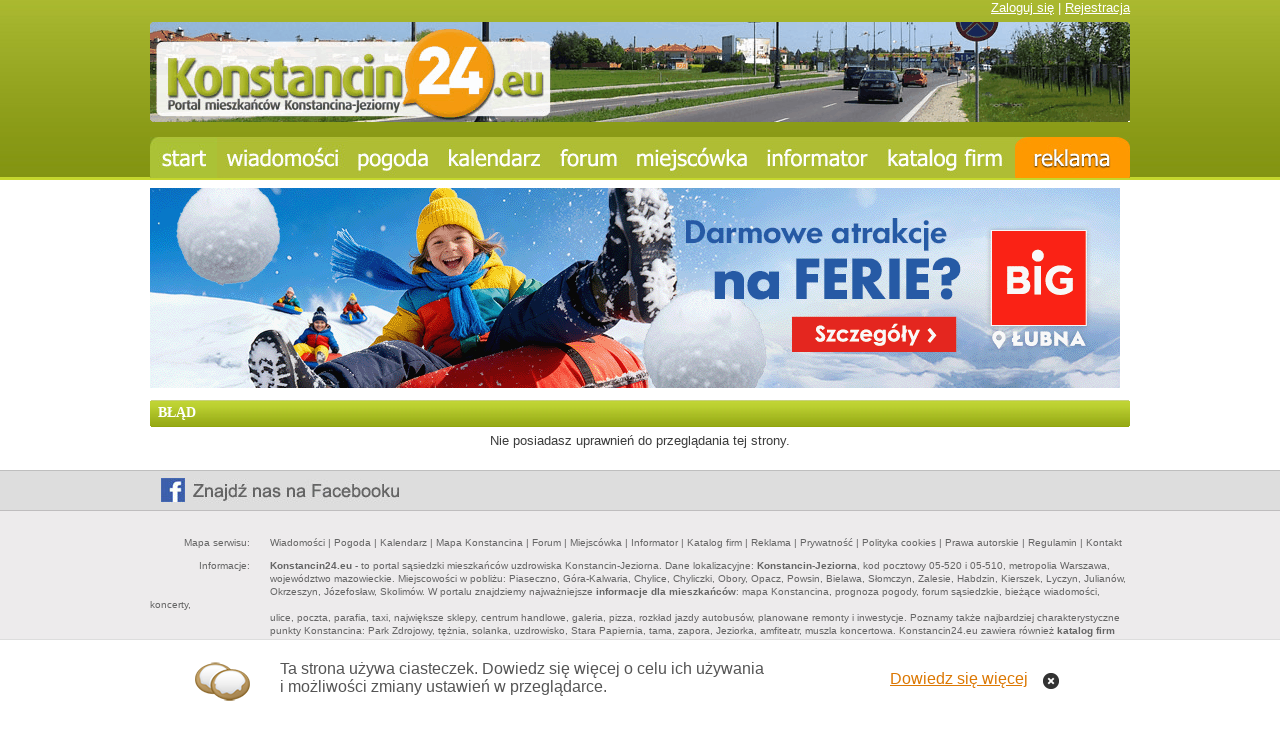

--- FILE ---
content_type: text/html; charset=utf-8
request_url: http://www.konstancin24.eu/user.php?id.325
body_size: 4771
content:
<!DOCTYPE html PUBLIC "-//W3C//DTD XHTML 1.1//EN" "http://www.w3.org/TR/xhtml11/DTD/xhtml11.dtd">
<html xmlns='http://www.w3.org/1999/xhtml' xml:lang="pl">
<head>
<meta http-equiv='content-type' content='text/html; charset=utf-8' />
<meta http-equiv='content-style-type' content='text/css' />
<meta http-equiv='content-language' content='pl' />
<title>Konstancin 24 - Konstancin-Jeziorna &gt; Portal Mieszkańców &gt; Metropolia Warszawa: Użytkownicy</title>


<meta name="google-site-verification" content="-4H2D_Osg1zFebnSMjltr65CvJPDDxsVlYl0Dxvz6To" />

<meta property="og:title" content="Konstancin 24 - e_PAGETITLE" />
<meta property="og:type" content="website" />
<meta property="og:url" content="http://www.konstancin24.eu/user.php?id.325" />
<meta property="og:image" content="http://www.konstancin24.eu/grafika/logo/facebook_90.png" />
<meta property="og:site_name" content="Konstancin24.eu - to portal sąsiedzki mieszkańców uzdrowiska Konstancin-Jeziorna, miejscowości położonej w sąsiedztwie Warszawy. W serwisie znajdziemy najważniejsze informacje dla mieszkańców: mapa Konstancina, prognoza pogody, forum sąsiedzkie, bieżące wiadomości, wydarzenia i plotki, planowane remonty i inwestycje. Konstancin24.eu zawiera również szczegółowy katalog firm z Konstancina, Piaseczna i Warszawy." />
<meta property="fb:admins" content="100000655329434" /><!-- *JS* -->
<script type='text/javascript' src='/e107_files/e107.js'></script>
<script type='text/javascript' src='/e107_files/sleight_js.php'></script>
<!-- *CSS* -->
<!-- Theme css -->
<link rel='stylesheet' href='/e107_themes/newfangled/style.css' type='text/css' media='all' />
<link rel='stylesheet' href='/e107_files/e107.css' type='text/css' />
<!-- *META* -->
<!-- everypage meta -->


<!-- lightbox meta -->

<script type='text/javascript'>
<!--
var fileLoadingImage =        'e107_plugins/lightbox/src/images/loading.gif';
var fileBottomNavCloseImage = 'e107_plugins/lightbox/src/images/close.gif';
var resizeSpeed = 7;
var borderSize = 10;
var overlayOpacity = 0.8;
var animate = 1;
var lbLan1 = 'Picture';
var lbLan2 = 'of';
var lbLan3 = 'Click the left or right side of the picture to go to the next/previous image';
// -->
</script>
    		<!-- Lightbox CSS -->
            <link rel="stylesheet" href="e107_plugins/lightbox/src/css/lightbox.css" type="text/css" media="screen" />
        
<!-- Core Meta Tags -->
<meta name="description" content="Konstancin 24 - najnowsze wiadomości: Konstancin-Jeziorna, Warszawa ★ Forum sąsiedzkie ★ Mapa Konstancina ★ Katalog firm: Konstancin, Piaseczno, Warszawa ★ Ogłoszenia ★ Reklama w Konstancinie ★ Kalendarz wydarzeń: imprezy koncerty ★ Urząd Miasta, Policja, Straż Miejska ★ Konstancin24.eu - to portal sąsiedzki mieszkańców uzdrowiska Konstancin-Jeziorna. Dane lokalizacyjne: Konstancin-Jeziorna, kod pocztowy 05-520 i 05-510, metropolia Warszawa, województwo mazowieckie. Miejscowości w pobliżu: Piaseczno, Góra-Kalwaria, Chylice, Chyliczki, Obory, Opacz, Powsin, Bielawa, Słomczyn, Zalesie, Habdzin, Kierszek, Lyczyn, Julianów, Okrzeszyn, Józefosław, Skolimów. W portalu znajdziemy najważniejsze informacje dla mieszkańców: mapa Konstancina, prognoza pogody, forum sąsiedzkie, bieżące wiadomości, wydarzenia i plotki, koncerty, ulice, poczta, parafia, taxi, największe sklepy, centrum handlowe, galeria, pizza, rozkład jazdy autobusów, planowane remonty i inwestycje. Tutaj dowiemy się o ofercie edukacyjnej miasta: szkoła, gimnazjum, przedszkola. Poznamy także najbardziej charakterystyczne punkty Konstancina: Park Zdrojowy, tężnia, solanka, uzdrowisko, Stara Papiernia, tama, zapora, Jeziorka, amfiteatr, muszla koncertowa. Konstancin24.eu zawiera również szczegółowy katalog firm z Konstancina, Piaseczna i Warszawy, z branż takich jak: budownictwo, dom i ogród, zdrowie i uroda, stomatologia, przychodnie, salony, hotele, noclegi, warsztaty, motoryzacja, restauracje, ubezpieczenia, transport, internet, komputery, naprawy i usługi. W portalu można publikować ogłoszenia dotyczące kupna lub sprzedaży nieruchomości: mieszkania, domy, osiedle, działki lub z zakresu: praca dam/szukam. Można także poznać ofertę największych firm w Konstancinie: Fabryka Papieru, Stocer, Konstancja, Różana, Kołomyja, zakłady papiernicze, szkoła amerykanska, American School of Warsaw, Arche, JW Construction, J.W., Aura, Piast, Lidl, API. Interesuje Cię reklama w Konstancinie? Bogata oferta promocyjna portalu Konstancin24.eu zaspokoi każdego Właściciela Firmy." />
<meta name="keywords" content="Konstancin, Konstancin-Jeziorna, Jeziorna, Piaseczno, Warszawa, mazowieckie, Mazowsze, portal, mapa, forum, sklepy, firmy, wydarzenia, wiadomości, gmina, informacje, ulice, nieruchomości, mieszkania, osiedle, poczta, stomatologia, domy, sprzedaż, działki, warsztaty, motoryzacja, przedszkola, salony, uroda, katalog, Park Zdrojowy, tężnia, solanka, uzdrowisko, zdroj, Stara Papiernia, tama, zapora, Jeziorka, amfiteatr, muszla, koncertowa, koncerty, Góra-Kalwaria, Chylice, Chyliczki, Obory, Opacz, Powsin, Bielawa, Słomczyn, Zalesie, Habdzin, Kierszek, Lyczyn, Julianów, Okrzeszyn, Józefosław, Skolimów, rozkład jazdy autobusów, 700, 710, 724, 139, N50, Fabryka Papieru, Stocer, Konstancja, Różana, Kołomyja, zakłady papiernicze, szkoła amerykanska, American School of Warsaw, Arche, JW Construction, J.W., Aura, Piast, Lidl, API, Simply Market" />
<meta name="copyright" content="Konstancin24.eu" />
<meta name="author" content="Konstancin24.eu" />
<link rel='icon' href='http://www.konstancin24.eu/favicon.ico' type='image/x-icon' />
<link rel='shortcut icon' href='http://www.konstancin24.eu/favicon.ico' type='image/xicon' />

<!-- *PRELOAD* -->
</head>
<body onload="externalLinks();">
<input id='jurl' type='hidden' value='user.php?id.325'>	<script type='text/javascript' src='e107_themes/newfangled/jquery-1.4.4.min.js'></script>	<script type='text/javascript' src='e107_themes/newfangled/jquery.lightbox-0.5.min.js'></script>	<link rel='stylesheet' type='text/css' href='e107_themes/newfangled/jquery.lightbox-0.5.css' media='screen' /><script type="text/javascript">$(document).ready(function(){				var pathname = $("#jurl").val();		if (pathname == "news.php?cat.2"){			$("#menu a").slice(1, 2).addClass("active");}		if (pathname == "page.php?28"){			$("#menu a").slice(2, 3).addClass("active");}				if (pathname == "page.php?141"){			$("#menu a").slice(3, 4).addClass("active");}				if (pathname == "forum.php?"){			$("#menu a").slice(4, 5).addClass("active");}				if (pathname == "page.php?10"){			$("#menu a").slice(5, 6).addClass("active");}				if (pathname == "page.php?16"){			$("#menu a").slice(6, 7).addClass("active");}				if (pathname == "page.php?27"){			$("#menu a").slice(7, 8).addClass("active");}			if (pathname == "page.php?22"){			$("#menu a").slice(8, 9).addClass("active");}				if (pathname == "news.php?"){			$("#menu a").slice(0, 1).addClass("active");			$("body").css("background-position", "top center");}		$("#cse-search-box").prepend("Wpisz hasło i szukaj:<br />");		$(function() {	$("a[rel=lightbox]").lightBox();});});</script><div id='prefooter'>	<div id='preheader'><a href='/login.php'>Zaloguj się</a> | <a href='/signup.php'>Rejestracja</a></div>	<div id='header' class='subpage-header'>	<a href='http://www.konstancin24.eu/news.php' title='Konstancin 24 - portal mieszkańców Konstancina-Jeziorny' alt='Konstancin.jpg'><IMG SRC='e107_themes/newfangled/images/header_new01.gif' WIDTH=980 HEIGHT=100 border='0' ALT=''></a>	</div><script type='text/javascript' src='e107_themes/newfangled/swfobject.js'></script>		<div id='menu'>			<a href='news.php' style='width: 67px; background: url("e107_themes/newfangled/images/menu1.jpg") no-repeat bottom center;'></a>			<a href='news.php?cat.2' style='width: 131px; background: url("e107_themes/newfangled/images/menu2.jpg") no-repeat bottom center;'></a>			<a href='page.php?28' style='width: 91px; background: url("e107_themes/newfangled/images/menu3.jpg") no-repeat bottom center;'></a>			<a href='page.php?141' style='width: 112px; background: url("e107_themes/newfangled/images/menu4.jpg") no-repeat bottom center;'></a>			<a href='e107_plugins/forum/forum.php' style='width: 76px; background: url("e107_themes/newfangled/images/menu5.jpg") no-repeat bottom center;'></a>			<a href='page.php?10' style='width: 130px; background: url("e107_themes/newfangled/images/menu6.jpg") no-repeat bottom center;'></a>			<a href='page.php?16' style='width: 121px; background: url("e107_themes/newfangled/images/menu7.jpg") no-repeat bottom center;'></a>			<a href='page.php?27' style='width: 137px; background: url("e107_themes/newfangled/images/menu8.jpg") no-repeat bottom center;'></a>			<a href='page.php?22' style='width: 115px; background: url("e107_themes/newfangled/images/menu9.jpg") no-repeat bottom center;'></a>					</div>	<div id='header' class='subpage-header2'>	<a href='https://www.facebook.com/photo?fbid=122292014996026270&set=a.122095167764026270' target='_blank' title='Konstancin 24 - portal mieszkańców Konstancina-Jeziorny' alt='Konstancin.jpg'><IMG SRC='e107_themes/newfangled/images/header100_2.gif' WIDTH=970 HEIGHT=200 border='0' ALT=''></a>	</div>		<div id='content' style='width: 980px; position: relative; left: 0px;'><table cellpadding='0' cellspacing='0' width='980' border='0'>  <tr>		<td style='width: 980px; vertical-align: top;'>	<div id='main_full'>    <div id='welcome' class='post'>              <div class='boxed'>
			<div class='title'>
				<h2>Błąd</h2>
      </div>
      <div class='content'><div style='text-align:center'>Nie posiadasz uprawnień do przeglądania tej strony.</div></div></div><div id='main' style='padding-left: 0px;'>    <div id='welcome' class='post'><table cellpadding='0' cellspacing='0'>	<tr>    <td style='width: auto; vertical-align: top'>      <div class='story' style='position: relative; top: -1px;'>			    	        						</div>    </td>	</tr></table>	</td>	   </tr></table> 	</div><div id='footer-fb'><a href='http://www.facebook.com/KonstancinJeziorna' target='_blank'></a></div><div id='footer'><!-- linijka --><div>	<p>Mapa serwisu:</p>	<span>		<a href="http://www.konstancin24.eu/news.php?cat.2">Wiadomości</a> |		<a href="http://www.konstancin24.eu/page.php?28">Pogoda</a> |		<a href="http://www.konstancin24.eu/page.php?141">Kalendarz</a> |		<a href="http://www.konstancin24.eu/mapa.php">Mapa Konstancina</a> |		<a href="http://www.konstancin24.eu/e107_plugins/forum/forum.php">Forum</a> |		<a href="http://www.konstancin24.eu/page.php?10">Miejscówka</a> |		<a href="http://www.konstancin24.eu/page.php?16">Informator</a> |		<a href="http://www.konstancin24.eu/page.php?27">Katalog firm</a> |		<a href="http://www.konstancin24.eu/page.php?22">Reklama</a> |		<a href="http://www.konstancin24.eu/page.php?25">Prywatność</a> |		<a href="http://www.konstancin24.eu/page.php?485">Polityka cookies</a> |		<a href="http://www.konstancin24.eu/page.php?26">Prawa autorskie</a> |		<a href="http://www.konstancin24.eu/page.php?69">Regulamin</a> |		<a href="http://www.konstancin24.eu/page.php?129">Kontakt</a>	</span></div><!-- linijka --><div>	<p>Informacje:</p>	<span>		<strong>Konstancin24.eu</strong> - to portal sąsiedzki mieszkańców uzdrowiska Konstancin-Jeziorna. Dane lokalizacyjne: <strong>Konstancin-Jeziorna</strong>, kod pocztowy 05-520 i 05-510, metropolia Warszawa, województwo mazowieckie. Miejscowości w pobliżu: Piaseczno, Góra-Kalwaria, Chylice, Chyliczki, Obory, Opacz, Powsin, Bielawa, Słomczyn, Zalesie, Habdzin, Kierszek, Lyczyn, Julianów, Okrzeszyn, Józefosław, Skolimów. W portalu znajdziemy najważniejsze <strong>informacje dla mieszkańców</strong>: mapa Konstancina, prognoza pogody, forum sąsiedzkie, bieżące wiadomości, koncerty,<br /><span style="margin-left: 120px">ulice, poczta, parafia, taxi, największe sklepy, centrum handlowe, galeria, pizza, rozkład jazdy autobusów, planowane remonty i inwestycje. Poznamy także najbardziej charakterystyczne</span><br /><span style="margin-left: 120px">punkty Konstancina: Park Zdrojowy, tężnia, solanka, uzdrowisko, Stara Papiernia, tama, zapora, Jeziorka, amfiteatr, muszla koncertowa. Konstancin24.eu zawiera również <strong>katalog firm</strong></span><br /><span style="margin-left: 120px">z Konstancina, Piaseczna i Warszawy, z branż takich jak: budownictwo, dom i ogród, zdrowie i uroda, stomatologia, przychodnie, salony, hotele, motoryzacja, restauracje i wiele innych.</span>	</span></div><!-- linijka --><div>	<p>Serwisy partnerskie:</p>	<span>		<strong><a href="http://www.mierzyn24.pl" target="blank">Szczecin - Mierzyn</a></strong> |		<a href="http://www.mierzyn24.pl/news.php?cat.2" target="blank">Wiadomości</a> |		<a href="http://www.mierzyn24.pl/mapa.php" target="blank">Mapa Mierzyna</a> |		<a href="http://www.mierzyn24.pl/e107_plugins/forum/forum.php" target="blank">Forum sąsiedzkie</a> |		<a href="http://www.mierzyn24.pl/page.php?10" target="blank">Tu mieszkamy</a> |		<a href="http://www.mierzyn24.pl/page.php?190" target="blank">Kalendarz wydarzeń</a> |		<a href="http://www.mierzyn24.pl/page.php?16" target="blank">Informator</a> |		<a href="http://www.mierzyn24.pl/page.php?27" target="blank">Katalog firm</a> |		<a href="http://www.mierzyn24.pl/page.php?22" target="blank">Reklama w Mierzynie</a><br />		<strong><a href="http://www.bezrzecze24.pl" target="blank">Szczecin - Bezrzecze</a></strong> |		<a href="http://www.bezrzecze24.pl/news.php?cat.2" target="blank">Wiadomości</a> |		<a href="http://www.bezrzecze24.pl/mapa.php" target="blank">Mapa Bezrzecza</a> |		<a href="http://www.bezrzecze24.pl/e107_plugins/forum/forum.php" target="blank">Forum sąsiedzkie</a> |		<a href="http://www.bezrzecze24.pl/page.php?10" target="blank">Tu mieszkamy</a> |		<a href="http://www.bezrzecze24.pl/page.php?16" target="blank">Informator</a> |		<a href="http://www.bezrzecze24.pl/page.php?27" target="blank">Katalog firm</a> |		<a href="http://www.bezrzecze24.pl/page.php?22" target="blank">Reklama w Bezrzeczu</a><br />				<strong><a href="http://www.gumience24.pl" target="blank">Szczecin - Gumieńce</a></strong> |		<a href="http://www.gumience24.pl/news.php?cat.2" target="blank">Wiadomości</a> |		<a href="http://www.gumience24.pl/mapa.php" target="blank">Mapa Gumieniec</a> |		<a href="http://www.gumience24.pl/e107_plugins/forum/forum.php" target="blank">Forum sąsiedzkie</a> |		<a href="http://www.gumience24.pl/page.php?10" target="blank">Tu mieszkamy</a> |		<a href="http://www.gumience24.pl/page.php?141" target="blank">Kalendarz wydarzeń</a> |		<a href="http://www.gumience24.pl/page.php?16" target="blank">Informator</a> |		<a href="http://www.gumience24.pl/page.php?27" target="blank">Katalog firm</a> |		<a href="http://www.gumience24.pl/page.php?22" target="blank">Reklama na Gumieńcach</a><br />				<strong><a href="http://www.osowa24.pl" style="margin-left: 120px;" target="blank">Gdańsk - Osowa</a></strong> |		<a href="http://www.osowa24.pl/news.php?cat.2" target="blank">Wiadomości</a> |		<a href="http://www.osowa24.pl/mapa.php" target="blank">Mapa Osowej</a> |		<a href="http://www.osowa24.pl/e107_plugins/forum/forum.php" target="blank">Forum sąsiedzkie</a> |		<a href="http://www.osowa24.pl/page.php?10" target="blank">Tu mieszkamy</a> |		<a href="http://www.osowa24.pl/news.php?cat.10" target="blank">Sport w Osowej</a> |		<a href="http://www.osowa24.pl/page.php?16" target="blank">Informator</a> |		<a href="http://www.osowa24.pl/page.php?27" target="blank">Katalog firm</a> |		<a href="http://www.osowa24.pl/page.php?22" target="blank">Reklama w Osowej</a><br />				<strong><a href="http://www.24swarzedz.pl" style="margin-left: 120px;" target="blank">Swarzędz</a></strong> |		<a href="http://www.24swarzedz.pl/news.php?cat.2" target="blank">Wiadomości</a> |		<a href="http://www.24swarzedz.pl/mapa.php" target="blank">Mapa Swarzędza</a> |		<a href="http://www.24swarzedz.pl/e107_plugins/forum/forum.php" target="blank">Forum sąsiedzkie</a> |		<a href="http://www.24swarzedz.pl/page.php?10" target="blank">Tu mieszkamy</a> |		<a href="http://www.24swarzedz.pl/page.php?141" target="blank">Kalendarz wydarzeń</a> |		<a href="http://www.24swarzedz.pl/page.php?16" target="blank">Informator</a> |		<a href="http://www.24swarzedz.pl/page.php?27" target="blank">Katalog firm</a> |		<a href="http://www.24swarzedz.pl/page.php?22" target="blank">Reklama w Swarzędzu</a>	</span></div><!-- linijka --><div>	<p>Zastrzeżenia:</p>	<span>		Redakcja oraz właściciel serwisu <strong>Konstancin24.eu</strong> nie ponoszą odpowiedzialności za treść wypowiedzi zamieszczanych przez użytkowników. Osoby zamieszczające wypowiedzi naruszające prawo lub prawem chronione dobra osób trzecich, mogą ponieść z tego tytułu odpowiedzialność karną lub cywilną. Zapoznaj się z <a href="http://www.konstancin24.eu/page.php?69"><strong>Regulaminem</strong></a>.	</span></div><!-- linijka --><div>	<p>Kontakt:</p>	<span>		Masz pytanie, uwagi, spostrzeżenia? Wyślij do nas maila na adres <a href="mailto:redakcja@konstancin24.eu"><strong>redakcja@konstancin24.eu</strong></a>	</span></div><script src="//www.konstancin24.eu/cookies.js" type="text/javascript"></script></div><!-- Google tag (gtag.js) --><script async src="https://www.googletagmanager.com/gtag/js?id=G-SG3L6KLL76"></script><script> window.dataLayer = window.dataLayer || []; function gtag(){dataLayer.push(arguments);} gtag('js', new Date()); gtag('config', 'G-SG3L6KLL76');</script><script type='text/javascript'>
SyncWithServerTime('1769070748');
       </script>
</body></html>

--- FILE ---
content_type: text/css
request_url: http://www.konstancin24.eu/e107_themes/newfangled/style.css
body_size: 3932
content:
/*
Design by Free CSS Templates
http://www.freecsstemplates.org
Released for free under a Creative Commons Attribution 2.5 License
*/

* {
	margin: 0;
	padding: 0;
}

body {
	margin: 0;
	padding: 0;
	background: #FFFFFF url('images/bg.jpg') repeat-x 0px 0px;
	font: normal small Arial, Helvetica, sans-serif;
	color: #3d3d3d;
}

input[type="radio"], input[type="checkbox"] {margin-right: 6px;}

.mf-viral {display: none;}

h1, h2, h3 {
	color: #333333;
}

h2 {text-transform: uppercase; font: normal 18px/0.5cm Tahoma, Arial, Verdana; color: #98ae1d; display: block; position: relative; border-bottom: 1px solid #dddddd; margin-bottom: 8px;}

h2 span span {display: block; position: absolute; top: 2px; right: 0px; text-decoration: none; font: normal 11px/0.4cm Arial, Verdana; color: #5682c9; text-transform: none;}

h2 span span a {font: normal 11px/0.4cm Arial, Verdana; color: #5682c9; text-transform: none;}

.content-subpage tbody h2 {margin-bottom: 0px;}
.content-subpage tbody form div hr {display: none;}
.content-subpage tbody form div p {margin: 8px 0 0;}
.content-subpage .nextprev {position: relative; left: 31px;}

#welcome .boxed .title h2 {
	display: block;
	height: 23px;
	padding: 4px 0 0 8px;
	font-size: 14px;
	color: white;
	font-family: Tahoma;
	font-weight: bold;
	margin-bottom: 0px;
	background: transparent url(images/header_col_green_wide.png) no-repeat top center;
	border-bottom: 0px;
}

#main_twin #welcome .boxed .title h2 {
	background: transparent url(images/header_col_green_twin.png) no-repeat top center;
}

#main_full #welcome .boxed .title h2 {
	background: transparent url(images/header_col_green_full.png) no-repeat top center;
}

#main_full table tbody .boxed .title h2 {
	display: block;
	height: 23px;
	padding: 4px 0 0 8px;
	font-size: 14px;
	color: white;
	font-family: Tahoma;
	font-weight: bold;
	margin-bottom: 0px;
	border-bottom: 0px;
	background: transparent url(images/header_col_green_full.png) no-repeat top center;
}

.content-subpage #welcome .boxed .title h2 {
	background: transparent url(images/header_col_orange_wide.png) no-repeat top center !important;
}

#myform {margin-top: 80px;}

h2.pomarancz{
	display: block;
	height: 23px;
	padding: 4px 0 0 8px;
	font-size: 14px;
	color: white;
	font-family: Tahoma;
	font-weight: bold;
	margin-bottom: 0px;
	background: transparent url(images/header_col_orange_wide.png) no-repeat top center;
	border-bottom: 0px;
}

.login_subsite {width:100%;text-align:center; margin-left: auto;margin-right: auto;}

.login_subsite h2 {background: transparent; border-bottom: 0px; color: #ffffff;}
.login_subsite .boxed .title {background: transparent; margin-top: 8px;}

h3 {
	font-size: 1em;
}

p, blockquote, ul, ol {
	margin-bottom: 1.5em;
	line-height: 1.3em;
	text-align: justify;
}

p {
}

blockquote {
	margin-left: 2em;
	margin-right: 2em;
	font-style: italic;
}

ul {
	margin-left: 3em;
}

ul li {
}

ol {
	margin-left: 3em;
}

ol li {
}

a {
	text-decoration: underline;
	color: #dc7803;
}

a:hover {
	text-decoration: none;
	color: #edb808;
}

div.najnowsze {margin-bottom: 9px;}
div.najnowsze a {text-decoration: none;}
div.najnowsze img {border: 1px solid #000000; width: 85px; height: 35px; float: left; margin-left: 0px; margin-right: 6px;}
div.najnowsze span {color: #dc7803;}

img {
	border: none;
}

img.left {
	float: left;
	margin: 5px 20px 0 0;
}

img.right {
	float: right;
	margin: 5px 0 0 20px;
}

/* Boxed Style */

.boxed {
padding-bottom: 12px;
}

.content-subpage #sidebar .boxed {padding-bottom: 0px;}

.boxed .title {
	background: #ffffff;	
	font-family: Tahoma;
	font-weight: bold;	
	padding-bottom: 3px;
}

.cpage_body {padding: 0 10px 0;}
#main_twin .cpage_body, #main_full .cpage_body {padding: 0;}


#sidebar .boxed .title h2 {
	display: block;
	height: 23px;
	padding: 4px 0 0 8px;
	font-size: 14px;
	color: white;
	font-family: Tahoma;
	font-weight: bold;
	background: #ffffff url(images/header_col_orange.png) no-repeat top center;
	margin-bottom: 0px;
}

.content-subpage #sidebar .boxed .title h2 {
	background: #ffffff url(images/header_col_green.png) no-repeat top center !important;
}

#sidebar2 .boxed .title h2 {
	display: block;
	height: 23px;
	padding: 4px 0 0 8px;
	font-size: 14px;
	color: white;
	font-family: Tahoma;
	font-weight: bold;
	margin-bottom: 0px;
	background: #ffffff url(images/header_col_green.png) no-repeat top center;

}

#cse-search-box {background: #f0f0f0; border: 1px solid #d2ccce; -moz-border-radius: 1px; border-radius: 1px; padding: 6px; font: normal 12px/0.6cm Tahoma, Arial, Verdana; color: #333333; position: relative; top: -2px;}
#cse-search-box input[type="text"] {width: 140px; }

.boxed .content {
	padding: 3px 1px 0px 0px;
	border-top: 1px solid #FFFFFF;
	background: white;
}

/* Post */

h2.fiolet {
height: 22px;
	padding: 7px 0 0 10px;
	font-size: 16px;
	color: white;
	font-family: Verdana;
	font-weight: bold;
	background: #8c5aee;}
	


.post {
}

.post .title {
	font-size: 16px;
	font-family: Verdana;
	font-weight: bold;
	color: #FFFFFF;
		padding-bottom: 2px;
}

.post .title span {
	display: block;
	height: 22px;
	padding: 7px 0 0 10px;
		padding-bottom: 2px;
}

.post .date {
	margin-top: -25px;
	padding-bottom: 10px;
	padding-right: 20px;
	text-align: right;
	font-size: x-small;
	color: #FFFFFF;
}

.post .date .month {
}

.post .date .day {
}

.post .date .year {
}

.post .meta {
	clear: both;
}

.post .meta p {
	margin: 0;
	padding: 10px 20px 40px 20px;
	border-top: 1px dotted #CCCCCC;
	line-height: normal;
	font-size: x-small;
}

.post .story {
	padding: 0px 10px 10px;
	border-top: 1px solid #FFFFFF;
}

/* Header */

#preheader {width: 980px;
	height: 20px;
	margin: 0 auto;
	text-align: right;
	color: #ffffff;
	}

#preheader a {color: #ffffff;}

#header {
	width: 980px;
	height: 180px;
	margin: 2px auto 15px;
	padding: 0px;
}

.subpage-header {height: 100px !important;}
.subpage-header2 {height: 200px !important;}

#menu {width: 980px; height: 41px; margin: 0 auto; margin-bottom: 7px;}
#menu a {display: block; height: 41px; border: 0px; float: left; margin-bottom: 10px;}
#menu a:hover {background-position: top center !important;}
#menu a.active {background-position: top center !important;}

#banner_flash {width: 970px; min-heigh: 100px; margin: 10px auto 10px; text-align: center; position: relative; background: transparent url('images/reklama.jpg') no-repeat top left; padding: 11px 0px 0px;}

/* Header > Logo */

#logo {
	float: left;
	width: 1000px;
	height: 200px;
}

#logo h1 {
	float: left;
	margin: 0;
	padding: 15px 0 0 0;
	font-size: 2.0em;
}

#logo h2 {
	float: left;
	padding: 20px 0 0 0;
	font-size: 1em;

}

#logo a {
	text-decoration: none;
	color: #000000;
}


/* Content */

#content {
	width: 980px;
	margin: 0 auto;
	padding: 0px;
	position: relative;
	left: -10px;
}

/* Content > Main */

#main {
	float: left;
	width: 505px;
	padding-left: 3px;
}
#main_left {
	float: left;
	width: 705px;
	padding-left: 0px;
}
#main_twin {
	float: left;
	width: 732px;
	padding-left: 0px;
}
#main_full {
	float: left;
	width: 980px;
	padding-left: 0px;
}
/* Content > Main > Welcome */

#welcome {
}

/* Content > Main > Example */

#example {
}

/* Content > Sidebar */

#sidebar {
	float: left;
	width: 235px;
}


/* Content > Sidebar > Login */

#login {
}

#login form {
}

#login fieldset {
	border: none;
}

#login legend {
	display: none;
}

#login label {
	display: block;
}

#login input {
	margin-bottom: 10px;
	padding: 2px 5px;
	font: normal small Arial, Helvetica, sans-serif;
	color: #666666;
}

#inputtext1, #inputtext2 {
	width: 160px;
}

#inputsubmit1 {
	margin: 0;
	padding: 0;
}

/* Content > Sidebar > Updates*/

#updates {
}

#updates ul {
	margin: 0;
	list-style: none;
}

#updates h3 {
	font-size: .8em;
}

#updates p {
	line-height: normal;
	font-size: .8em;
}

#updates a {
	text-decoration: none;
}

/* Content > Sidebar2 */

#sidebar2 {
	float: left;
	width: 235px;
	padding-left: 3px;
}



/* Content > Sidebar2 > Sponsors */

#sponsors {
  background: #fff;
}

#sponsors ul {
	margin-left: 0;
	padding-left: 0;
	list-style: inside;
}

/* Content > Sidebar2 > ad120x600 */

#ad120x600 {
	text-align: center;
}

/* Footer */

#prefooter {background: transparent url('images/prefooter-bg.png') repeat-x bottom center; padding: 0;}

#footer-fb {clear: both;
	width: 980px;
	margin: 0 auto;
	padding: 0 0 1px 0;
}

#footer-fb a {display: block; border: 0px; width: 260px; height: 39px; background: transparent url('images/facebook.jpg') no-repeat center;}

#footer {
	clear: both;
	width: 980px;
	height: 285px;
	margin: 0 auto;
	padding: 10px 0px 0px;
	overflow: hidden;
	color: #666666;
	font: normal 10px/0.35cm Tahoma, Arial, Verdana;
}

#footer div {padding: 5px 0px 5px; clear: both;}
#footer div a {text-decoration: none;}
#footer div a:hover {text-decoration: underline;}
#footer div p {display: table-cell; width: 100px; vertical-align: top; text-align: right; float: left; margin-right: 20px;}

#footer > div:first-child
{
position: relative; top: 10px;
}


#footer div span {}

#footer a {
	text-decoration: underline;
	color: #666666;
}

#footer a:hover {
	text-decoration: none;
}

/* Footer > Legal */

#legal {}

/* Footer > Links */

#links {
}

/* e107 core style */

.tbox, .helpbox{
	font-size: 11px;
	margin: 0px;
	border-top: 1px solid #6699FF;
	border-left: 1px solid #6699FF;
	border-bottom: 1px solid #6699FF;
	border-right: 1px solid #6699FF;
  font: normal small Arial, Helvetica, sans-serif;
  margin-top: 0px;
  padding: 0;
}
.tbox.comment.subject {
  width: 300px; 
  color: #000;
  padding-left: 0px;
	font: normal small Arial, Helvetica, sans-serif;
  }
.tbox.comment {

  }
input.tbox.search {
  width: 150px;
	font: normal small Arial, Helvetica, sans-serif;  
  }
input.helpbox {

}

.membersonly_login h2 {border: 0px; background: transparent; color: #ffffff;}
.membersonly_login .boxed .title {background: transparent;}

#dataform {

}
#commentform {

}
#comment.tbox.comment {
background-color: #fff;
padding-left: 10px;  
}
#contactForm textarea.tbox {
width: 450px;
padding-left: 10px;
}
input#helpb.helpbox {
background-color: #fff; 
color: #000;
padding-left: 0px;
width: 340px; 
border: 0 
}
#commentform .tbox, #commentform .helpbox{
width: 290px; 
background-color:#fff; 
}
textarea.tbox {
background-color:#FFF;
margin: 0 0 20px 0;
}
.button {
  background:#fff;
  color:#000;
  border:1px solid #6699FF;
  margin: 0 0 5px 0;
}
.indent {
	background-color: #f3f3f3;
	border: 1px solid #6699FF;
	padding: 4px 4px 4px 4px;
}
.fborder, .border{
	border-collapse: collapse;
	border-spacing: 0px;
}

.forumheader, .forumheader2, .forumheader3, .forumheader4, .finfobar {
	font-weight:bold;
	padding: 4px;
	background-color: transparent;
	border: 1px solid #6699FF;
	text-align: left;
}

#post.tbox {
background-color: #FFF;
}
select.tbox {
background-color: #FFF;
}

.forumheader5 {
	cursor: pointer;
}

.fcaption {
	background: #3C74E6 url(images/img06.gif) repeat-x;
	border: 1px solid #6699FF;
	height: 35px;
  color: #fff;
}
.fcaption a, .forumheader5 a {
  color: #fff;
}
table {
	margin-left: auto;
	margin-right: auto;
}    

.tagi {margin-top: 4px; color: gray; font-size: 11px;}
.tagi a {text-decoration: none; color: gray;}
.tagi a:hover {text-decoration: underline;}

.newsy {color: #dc7803; font-size: 18px; font-weight: bold;}
.newsy a {text-decoration: none; color: #dc7803;}
.newsy a:hover {text-decoration: underline;}

.newsy2 {color: #dc7803; font-size: 22px; font-weight: bold;}
.newsy2 a {text-decoration: none; color: #dc7803;}
.newsy2 a:hover {text-decoration: underline;}

.ulice {color: #3d3d3d; font-size: 11px;}
.ulice a {text-decoration: none; color: #3d3d3d;}
.ulice a:hover {text-decoration: underline;}

.info {color: #666666; font-size: 11px;}

.linkorange {color: #dc7803;}
.linkorange a {text-decoration: none; color: #dc7803;}
.linkorange a:hover {text-decoration: underline;}

.katalog {margin-left: 14px; font-size: 11px;}

.katalog2 {color: #dc7803; font-size: 16px;}
.katalog2 a {text-decoration: none; color: #dc7803;}
.katalog2 a:hover {text-decoration: underline;}

.katalog3 {color: #333333;}

.katalog4 {color: #dc7803; font-size: 22px; font-weight: bold;}

.zajawki {color: #dc7803; font-size: 15px;}
.zajawki a {text-decoration: none; color: #dc7803;}
.zajawki a:hover {text-decoration: underline;}

.wiecej {color: #0066cc;}
.wiecej a {text-decoration: none; color: #0066cc;}
.wiecej a:hover {text-decoration: underline; color: #3399ff;}

.wiecej2 {color: #0066cc;}
.wiecej2 a {text-decoration: underline; color: #0066cc;}
.wiecej2 a:hover {text-decoration: none; color: #3399ff;}


/* widget z pogod� */

#PogodaNetWidget {
border-color: rgba(255,255,255,0) !important;
filter: alpha(opacity=0);
} 

.PogodaNetWidget_Title {
color: rgba(255,255,255,0) !important;
filter: alpha(opacity=0);
}

.PogodaNetWidget_Desc {
color: #3D3D3D !important;
}

.PogodaNetWidget_Day {
color: #0066CC !important;
}

.PogodaNetWidget_Link {
color: #0066CC !important;
text-decoration: none !important;
}


/* rotator */
#rotator-placeholder {width: 737px; height: 346px; background: transparent url('images/ajax-loader.gif') no-repeat center; position: relative; top: 0px;}
#rotator-header {width: 737px; height: 17px; padding: 10px 0px 0px; background: transparent url('images/rotatorheader.jpg') no-repeat top left; margin-bottom: 6px; position: relative; left: 10px; text-align: right; font: normal 11px/0.4cm Arial, Tahoma, Verdana; color: #656565;}
#rotator-container {width: 737px; height: 299px; background: transparent url('images/rotatorbg.jpg') no-repeat top center; margin-bottom: 10px; position: relative; left: 10px;}
#rotator-left {width: 480px; height: 280px; position: absolute; top: 9px; left: 10px; z-index: 1; background: transparent url('images/ajax-loader2.gif') no-repeat center; z-index:2;}
#rotator-left a {display: block; width: 480px; height: 280px; border: 0px; text-decoration: none;}
#rotator-left img {width: 480px; height: 280px; border: 0px;}
.rotator-blink {display: none; width: 100px; height: 280px; background: transparent url('images/blink.png') repeat-y top right; position: absolute; top: 0px; right: 0px; opacity:0.7;filter:alpha(opacity=70);}
#rotator-left div {width: 460px; height: 80px; padding: 5px 10px 0px; position: absolute; top: 195px; left: 0px; background: transparent url('images/textbar.png') repeat top center;}
#rotator-left div #rotator-title {font: bold 22px/0.8cm Arial, Tahoma, Verdana; color: #fd9c00; cursor: pointer;}
#rotator-left div #rotator-intro {font: normal 13px/0.4cm Arial, Tahoma, Verdana; color: #ffffff; cursor: pointer;}
#rotator-left div #rotator-more {font: normal 11px/0.35cm Arial, Tahoma, Verdana; color: #fd9c00; text-decoration: underline; cursor: pointer;}
#rotator-left div #rotator-more:hover {color: #ffffff;}

#rotator-right {width: 236px; height: 280px; padding: 0px 0px 0px 16px; position: absolute; top: 8px; left: 475px; border-top: 1px solid #e4e4e4; overflow: hidden;}
#rotator-right #rotator-slider {height: 560px; position: relative;}
#rotator-right a {display: block; width: 236px; height: 40px; padding: 8px 0px 8px; background: transparent url('images/tab.png') no-repeat top right; border: 0; text-decoration: none; position: relative;}
#rotator-right a:hover, #rotator-right a.active {background-position: bottom right;}
#rotator-right .rotator-blade {display: block; width: 16px; height: 56px; background: transparent url('images/tabblade.png') no-repeat right center; position: absolute; top: 0px; left: -16px; z-index: 100; display: none;}
#rotator-right .rotator-thumbnail {display: block; float: left; width: 52px; height: 30px; padding: 4px; background: #ffffff; border: 1px solid #cfcfcf; position: relative; top: -1px; left: 7px; -moz-border-radius: 1px; border-radius: 1px; margin-right: 14px;}
#rotator-right .rotator-thumbnail img {width: 52px; height: 30px; border: 0px;}
#rotator-right .rotator-title {display: table-cell; vertical-align: middle; height: 38px; width: 140px; font: bold 12px/0.35cm Arial, Tahoma, Verdana; color: #333333;}

#rotator-arrow-up {width: 11px; height: 6px; background: transparent url('images/arrow_up.png') no-repeat center; position: absolute; top: 2px; left: 603px; cursor: pointer;}
#rotator-arrow-down {width: 11px; height: 6px; background: transparent url('images/arrow_down.png') no-repeat center; position: absolute; bottom: 2px; left: 603px; cursor: pointer;}
#rotator-arrow-up:hover, #rotator-arrow-down:hover {background-position: bottom center;}

#rotator-arrow-left {width: 18px; height: 23px; background: transparent url('images/arrow_left.png') no-repeat top left; position: absolute; top: 20px; left: 20px; cursor: pointer; z-index: 100; opacity:0.8;filter:alpha(opacity=80); display: none;}
#rotator-arrow-right {width: 18px; height: 23px; background: transparent url('images/arrow_right.png') no-repeat top left; position: absolute; top: 20px; left: 40px; cursor: pointer; z-index: 100; opacity:0.8;filter:alpha(opacity=80); display: none;}
#rotator-arrow-left:hover, #rotator-arrow-right:hover {background-position: top right;}





--- FILE ---
content_type: application/javascript
request_url: http://www.konstancin24.eu/cookies.js
body_size: 6721
content:
function addLoadEvent() {
	var oldonload = window.onload;
	
	if (typeof window.onload != 'function') {
		window.onload = cookiesAccept;
	} else {
		window.onload = function() {
			if (oldonload) { oldonload(); }
			cookiesAccept();
		}
	}
} 

addLoadEvent();

function cookiesAccept() {

	checkCookie();

	function getCookie(c_name) {
		var i, x, y, ARRcookies = document.cookie.split(";");
		
		for (i = 0; i < ARRcookies.length; i++) {
			x = ARRcookies[i].substr(0,ARRcookies[i].indexOf("="));
			y = ARRcookies[i].substr(ARRcookies[i].indexOf("=")+1);
			x = x.replace(/^\s+|\s+$/g,"");
			if (x == c_name) { return unescape(y); }
		}
	}
	
	function setCookie() {
		var exdate = new Date();
		exdate.setDate(exdate.getDate() + 365);
		var c_value = escape('1') + ((365==null) ? "" : "; expires=" + exdate.toUTCString());
		document.cookie = 'cookies_info' + "=" + c_value;
		
		document.getElementById('cookie_info').style.display = 'none';
	}
	
	function checkCookie() {
		var cookies_info = getCookie("cookies_info");
		if (cookies_info == null || cookies_info == "") { 
		
			var cookiesContainer = document.createElement("div");
				cookiesContainer.setAttribute("id", "cookie_info");
				cookiesContainer.innerHTML = '<div class="user_information"><div class="options"><a href="http://www.konstancin24.eu/page.php?25" title="Dowiedz się więcej o polityce prywatności i plików "cookies" portalu Konstancin24.eu">Dowiedz się więcej</a><a id="close_info_cookie">x</a></div>Ta strona używa ciasteczek. Dowiedz się więcej o celu ich używania<br /> i możliwości zmiany ustawień w przeglądarce.</div>';
			
			document.getElementsByTagName("body").item(0).appendChild(cookiesContainer);
			
			var newlink = document.createElement("style");
				newlink.setAttribute("rel", "stylesheet");
				newlink.setAttribute("type", "text/css");
				css="#cookie_info{ z-index:999; position:fixed; bottom:0; width:100%; left:0; height:80px; background:#fff; ; border-top:1px solid #ddd} .user_information{width:810px; margin:0 auto; margin-top:20px; text-align: left !important; font-size:16px !important; padding-right:30px; padding-left:120px; color:#555 !important} .user_information:before{content:' '; display:block; padding:40px; width:65px; height:42px; background-repeat:no-repeat; background-image:url([data-uri]); background-size:55px 43px; position:absolute; margin-left:-85px} .options{float:right; margin-top:10px} .options a{margin-right:15px} .options #close_info_cookie:hover{cursor:pointer} .options #close_info_cookie { float:right; color: transparent; text-shadow: none; margin-top: 3px } #close_info_cookie:before { content: ' '; width: 16px; height: 16px; display: block; color: transparent; padding: 8px; background-repeat: no-repeat; background-image: url([data-uri]); background-size: 16px 16px;}";if(newlink.styleSheet && !newlink.sheet) newlink.styleSheet.cssText=css; else newlink.appendChild(document.createTextNode(css));
			
			document.getElementsByTagName("head").item(0).appendChild(newlink);
			
			var element = document.getElementById('close_info_cookie');
			
			if (element.addEventListener) { element.addEventListener('click', function() { setCookie() } , false); }
			else if (element.attachEvent) { element.attachEvent('onclick', function() { setCookie() }); }
		
		}
	}
	
}